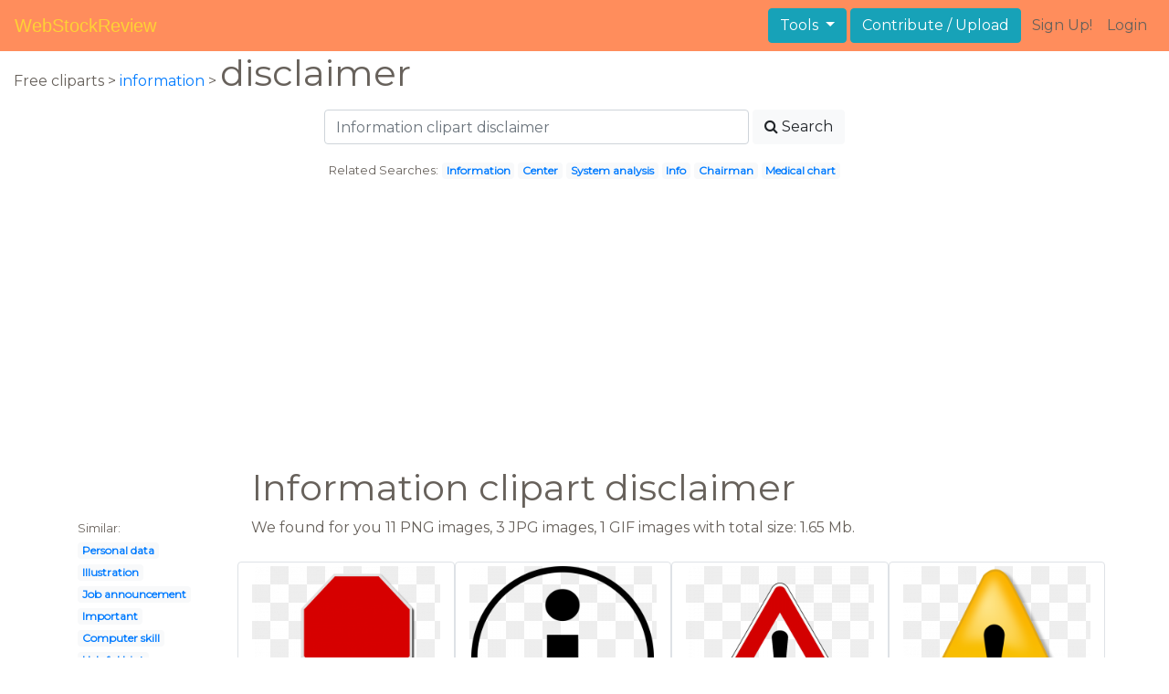

--- FILE ---
content_type: text/html; charset=UTF-8
request_url: https://webstockreview.net/explore/information-clipart-disclaimer/
body_size: 6358
content:
<!DOCTYPE html>
<html lang="en-US" prefix="og: http://ogp.me/ns# fb: http://ogp.me/ns/fb#">
<head><!--0.0695-->	<meta http-equiv="content-type" content="text/html; charset=utf-8"/>
	<meta name="viewport" content="width=device-width, initial-scale=1">
	<meta name="google-site-verification" content="hL-UjVHojT__mQLmxXNGugNkRPi97ZD4lVN7NTNlTDw" />
	<title>Information clipart disclaimer, Information disclaimer Transparent FREE for download on WebStockReview 2026</title>
	<meta name="description" content="WebStockReview provides you with 16 free information clipart disclaimer. Photo enthusiasts have uploaded information clipart disclaimer for free download here!"/>
	
    <meta name="keywords" content="information clipart disclaimer, Information disclaimer Transparent, Information disclaimer Png, Information disclaimer art">
	<meta name='robots' content='index, follow'/>
	<link rel='canonical' href='https://webstockreview.net/explore/information-clipart-disclaimer/' />
	<meta property='og:type' content='website'/>
	<meta property='og:locale' content='en_US'/>
	<meta property='og:title' content='Information clipart disclaimer, Information disclaimer Transparent FREE for download on WebStockReview 2026'/>
	<meta property="og:description" content="WebStockReview provides you with 16 free information clipart disclaimer. Photo enthusiasts have uploaded information clipart disclaimer for free download here!"/>
	<meta property='og:url' content='https://webstockreview.net/explore/information-clipart-disclaimer/'/>
	<meta property='og:site_name' content='WebStockReview'/>
	<meta property='og:image' content='https://webstockreview.net/images/conclusion-clipart-emphasis-7.png'/>
		<link href="https://webstockreview.net/Themes/wsr_d1d2keywords/Layouts/layout/assets/favicon.ico" rel="shortcut icon"/>
	<link rel="stylesheet" type="text/css" href="https://webstockreview.net/files/assets/bootstrap/css/bootstrap.min.css">	<link rel="stylesheet" type="text/css" href="https://webstockreview.net/files/assets/font-awesome/4.7.0/css/font-awesome.min.css">	<link rel="stylesheet" type="text/css" href="https://webstockreview.net/style.css?v=771d6dbf995952eaab7d863647947d95"/>
	<link href="https://fonts.googleapis.com/css?family=Montserrat" rel="stylesheet">
	<script type="application/javascript">
		//frame breakout
		if (top.location != location) {
			top.location.href = document.location.href;
		}
	</script>
	<script type="text/javascript">
	// backend javascript properties
	var _HREF='https://webstockreview.net';
	var _THEME='wsr_d1d2keywords';
	var _YM='54391960';
	var _GA='UA-146348329-1';
</script>
	<script type="application/javascript" src="https://webstockreview.net/files/assets/js/jquery-3.3.1.min.js"></script>	<script type="application/javascript" src="https://webstockreview.net/files/assets/js/base.js"></script>		<script src="https://easyimages.net/partner/webstockreview.js"></script> 
	 <script src="https://carlsednaoui.github.io/ouibounce/build/ouibounce.min.js"></script> 
	<script async src="https://pagead2.googlesyndication.com/pagead/js/adsbygoogle.js?client=ca-pub-1734795781859260" crossorigin="anonymous"></script>
<script type="application/javascript" src="https://webstockreview.net/files/assets/typeahead.js/dist/typeahead.bundle.min.js"></script>
<script type="application/javascript" src="https://webstockreview.net/files/assets/search-autocomplete/searchAutocomplete.js"></script>
<link rel="stylesheet" type="text/css" href="https://webstockreview.net/files/assets/search-autocomplete/autocomplete.css"></head>
<body>
<nav id="headers-simple" class="navbar navbar-expand-md justify-content-between">
	<a class="navbar-brand" href="https://webstockreview.net">WebStockReview</a>
	<button class="navbar-toggler" type="button" data-toggle="collapse" data-target="#navbarNav" aria-controls="navbarNav" aria-expanded="false" aria-label="Toggle navigation">
		<span class="navbar-toggler-icon"></span>
	</button>
	<div class="collapse navbar-collapse" id="navbarNav">
		<div class="dropdown ml-auto mr-1">
			<button type="button" class="btn btn-info dropdown-toggle" id="dropdownMenuTools" data-toggle="dropdown" aria-haspopup="true" aria-expanded="false"">
				Tools
			</button>
			<div class="dropdown-menu" aria-labelledby="dropdownMenuTools">
				<a class="dropdown-item" href="https://webstockreview.net/tools/remove-background">Remove background</a>
			</div>
		</div>
		<a class="btn btn-info mr-1" href="" rel="nofollow">Contribute / Upload</a>
		<div>
			<ul class="nav navbar-nav navbar-user justify-content-end">
									<li class="nav-item"><a class="nav-link text-reset ga-tracking-click" data-target="signup" href="https://webstockreview.net/signup.html" rel="nofollow">Sign Up!</a></li>
					<li class="nav-item"><a class="nav-link text-reset ga-tracking-click" data-target="login" href="https://webstockreview.net/login.html" rel="nofollow">Login</a></li>
							</ul>
		</div>
	</div>
</nav><div class="body-container">
	<div class="container-fluid pb-4">
	<div>
	Free cliparts > 
	<a href="https://webstockreview.net/information-clipart/">information </a>
			>
		<h1 class="d-inline">
			 disclaimer		</h1>
	</div> 
	<div class="container-fluid">
	<div class="row pt-3">
		<div class="col-12">
			<div class="container">
				<div class="row justify-content-center">
					<div class="col-lg-6 col-12">
						<form role="search" action="https://webstockreview.net/?_act=page@keyword/search" method="post" onsubmit="var v; if(v=$(this).find('input:text').data('value')){ $(this).find('input:text').attr('value', v); }">
							<div class="row">
								<div class="col p-0 remoteAutocomplete">
									<input class="form-control typeahead" type="text" placeholder="Information clipart disclaimer" name="q" id="name" autocomplete="off" data-value="Information clipart disclaimer">
								</div>
								<div class="col col-auto p-0 pl-1">
									<button class="btn btn-light" type="submit" placeholder="Enter Keyword(s)"><i class="fa fa-search mr-1" aria-hidden="true"></i>Search</button>
								</div>
							</div>
						</form>
					</div>
					<div class="col-lg-12 col-12 mt-3 text-center" id="related-search">
													<small>Related Searches:</small>
															<span class="badge badge-light"><a href="https://webstockreview.net/explore/information-clipart/">Information</a></span>
															<span class="badge badge-light"><a href="https://webstockreview.net/explore/information-clipart-information-center/">Center</a></span>
															<span class="badge badge-light"><a href="https://webstockreview.net/explore/information-clipart-system-analysis/">System analysis</a></span>
															<span class="badge badge-light"><a href="https://webstockreview.net/explore/information-clipart-info/">Info</a></span>
															<span class="badge badge-light"><a href="https://webstockreview.net/explore/information-clipart-chairman/">Chairman</a></span>
															<span class="badge badge-light"><a href="https://webstockreview.net/explore/information-clipart-medical-chart/">Medical chart</a></span>
																		</div>
				</div>
			</div>
		</div>
	</div>
</div>
	<div class="row text-center">
		<div class="col-12 my-3"><script async src="https://pagead2.googlesyndication.com/pagead/js/adsbygoogle.js?client=ca-pub-1734795781859260"
     crossorigin="anonymous"></script>
<!-- top -->
<ins class="adsbygoogle"
     style="display:block"
     data-ad-client="ca-pub-1734795781859260"
     data-ad-slot="1894902767"
     data-ad-format="auto"
     data-full-width-responsive="true"></ins>
<script>
     (adsbygoogle = window.adsbygoogle || []).push({});
</script></div>
	</div>
	<div class="container">
		<div class="row">
			<div class="col-10 offset-2">
				<h1>Information clipart disclaimer</h1>
			</div>
		</div>
		<div class="row">
			<div class="col-2">
	<small>Similar:</small><br>
			<span class="badge badge-light"><a href="https://webstockreview.net/explore/information-clipart-personal-data/">Personal data</a></span><br>
			<span class="badge badge-light"><a href="https://webstockreview.net/explore/information-clipart-illustration/">Illustration</a></span><br>
			<span class="badge badge-light"><a href="https://webstockreview.net/explore/information-clipart-job-announcement/">Job announcement</a></span><br>
			<span class="badge badge-light"><a href="https://webstockreview.net/explore/information-clipart-important/">Important</a></span><br>
			<span class="badge badge-light"><a href="https://webstockreview.net/explore/information-clipart-computer-skill/">Computer skill</a></span><br>
			<span class="badge badge-light"><a href="https://webstockreview.net/explore/information-clipart-helpful-hint/">Helpful hint</a></span><br>
			<span class="badge badge-light"><a href="https://webstockreview.net/explore/information-clipart-dictionary/">Dictionary</a></span><br>
			<span class="badge badge-light"><a href="https://webstockreview.net/explore/information-clipart-doctor-chart/">Doctor chart</a></span><br>
			<span class="badge badge-light"><a href="https://webstockreview.net/explore/information-clipart-expectation/">Expectation</a></span><br>
			<span class="badge badge-light"><a href="https://webstockreview.net/explore/information-clipart-reading/">Reading</a></span><br>
			<span class="badge badge-light"><a href="https://webstockreview.net/explore/information-clipart-thing/">Thing</a></span><br>
			<span class="badge badge-light"><a href="https://webstockreview.net/explore/information-clipart-medical-chart/">Medical chart</a></span><br>
			<span class="badge badge-light"><a href="https://webstockreview.net/explore/information-clipart-system-analysis/">System analysis</a></span><br>
			<span class="badge badge-light"><a href="https://webstockreview.net/explore/information-clipart-background-information/">Background</a></span><br>
			<span class="badge badge-light"><a href="https://webstockreview.net/explore/information-clipart-information-sign/">Sign</a></span><br>
			<span class="badge badge-light"><a href="https://webstockreview.net/explore/information-clipart-additional-information/">Additional</a></span><br>
			<span class="badge badge-light"><a href="https://webstockreview.net/explore/information-clipart-information-management/">Management</a></span><br>
			<span class="badge badge-light"><a href="https://webstockreview.net/explore/information-clipart-item-analysis/">Item analysis</a></span><br>
			<span class="badge badge-light"><a href="https://webstockreview.net/explore/information-clipart-information-booth/">Booth</a></span><br>
			<span class="badge badge-light"><a href="https://webstockreview.net/explore/information-clipart-task-analysis/">Task analysis</a></span><br>
			<span class="badge badge-light"><a href="https://webstockreview.net/explore/information-clipart-logo/">Logo</a></span><br>
			<span class="badge badge-light"><a href="https://webstockreview.net/explore/information-clipart/">Information</a></span><br>
			<span class="badge badge-light"><a href="https://webstockreview.net/explore/information-clipart-info/">Info</a></span><br>
			<span class="badge badge-light"><a href="https://webstockreview.net/explore/information-clipart-clip-art/">Clip art</a></span><br>
			<span class="badge badge-light"><a href="https://webstockreview.net/explore/information-clipart-system-testing/">System testing</a></span><br>
			<span class="badge badge-light"><a href="https://webstockreview.net/explore/information-clipart-information-center/">Center</a></span><br>
			<span class="badge badge-light"><a href="https://webstockreview.net/explore/information-clipart-reference/">Reference</a></span><br>
			<span class="badge badge-light"><a href="https://webstockreview.net/explore/information-clipart-encyclopedia/">Encyclopedia</a></span><br>
			<span class="badge badge-light"><a href="https://webstockreview.net/explore/information-clipart-chairman/">Chairman</a></span><br>
			<span class="badge badge-light"><a href="https://webstockreview.net/explore/information-clipart-extra-information/">Extra</a></span><br>
	</div>			<div class="col">We found for you  11 PNG images, 3 JPG images, 1 GIF images with total size: 1.65 Mb.<script type="application/javascript" src="https://webstockreview.net/files/assets/js/scrollPaginator.js"></script><style>@import 'https://webstockreview.net/Themes/wsr_d1d2keywords/Blocks/keyword/imagesWrapper/assets/gallery-grid.css';</style><div class="row work" id="scrollPaginator" 
	data-act="keyword/images_scroll"
	data-num="15"
	data-name="information clipart disclaimer"
	data-offsetcount="yes">
		<div class="col-md-3 img-thumbnail" onclick="document.location='https://webstockreview.net/pict/getfirst?id=1409119'; return false;" style="cursor: pointer;">
		<a title='Chapter debunking dr leaf. Information clipart disclaimer' href='https://webstockreview.net/image/conclusion-clipart-emphasis/1409119.html'>
			<div class="transparent">
				<picture>
					<source media="(min-width: 1681px)" srcset="https://webstockreview.net/images/conclusion-clipart-emphasis-7.png">
					<source srcset="https://webstockreview.net/images250_/conclusion-clipart-emphasis-7.png">
					<img class="rounded img-fluid mx-auto d-block" src="https://webstockreview.net/images/conclusion-clipart-emphasis-7.png" alt="Chapter debunking dr leaf. Information clipart disclaimer" title="information clipart disclaimer clipart, transparent - 93.77Kb 1024x1024">
				</picture>
			</div>
		</a>
		<h5>
			<a href="https://webstockreview.net/images/conclusion-clipart-emphasis-7.png" target="_blank" 
				title="information clipart disclaimer clipart, transparent - 93.77Kb 1024x1024">Chapter debunking dr leaf</a>
			<span class="anchor text-reset" target="_blank" title="Copyright report about this image" onclick="event.cancelBubble=true;if(event.stopPropagation){event.stopPropagation();} document.location='/contacts.html?text=Copyright+Notification about conclusion-clipart-emphasis-7.png'"><i class="fa fa-exclamation-circle text-muted" aria-hidden="true"></i></span>
		</h5>
	</div>
	<div class="col-md-3 img-thumbnail" onclick="document.location='https://webstockreview.net/pict/getfirst?id=1409120'; return false;" style="cursor: pointer;">
		<a title='Information clipart disclaimer. Collection of free infumation' href='https://webstockreview.net/image/information-clipart-disclaimer/1409120.html'>
			<div class="transparent">
				<picture>
					<source media="(min-width: 1681px)" srcset="https://webstockreview.net/images/information-clipart-disclaimer-6.png">
					<source srcset="https://webstockreview.net/images250_/information-clipart-disclaimer-6.png">
					<img class="rounded img-fluid mx-auto d-block" src="https://webstockreview.net/images/information-clipart-disclaimer-6.png" alt="Information clipart disclaimer. Collection of free infumation" title="information clipart disclaimer clipart, transparent - 24.48Kb 800x800">
				</picture>
			</div>
		</a>
		<h5>
			<a href="https://webstockreview.net/images/information-clipart-disclaimer-6.png" target="_blank" 
				title="information clipart disclaimer clipart, transparent - 24.48Kb 800x800">Collection of free infumation download on ubisafe</a>
			<span class="anchor text-reset" target="_blank" title="Copyright report about this image" onclick="event.cancelBubble=true;if(event.stopPropagation){event.stopPropagation();} document.location='/contacts.html?text=Copyright+Notification about information-clipart-disclaimer-6.png'"><i class="fa fa-exclamation-circle text-muted" aria-hidden="true"></i></span>
		</h5>
	</div>
	<div class="col-md-3 img-thumbnail" onclick="document.location='https://webstockreview.net/pict/getfirst?id=1409121'; return false;" style="cursor: pointer;">
		<a title='Collection of free infumation. Information clipart disclaimer' href='https://webstockreview.net/image/information-clipart-disclaimer/1409121.html'>
			<div class="transparent">
				<picture>
					<source media="(min-width: 1681px)" srcset="https://webstockreview.net/images/information-clipart-disclaimer-5.png">
					<source srcset="https://webstockreview.net/images250_/information-clipart-disclaimer-5.png">
					<img class="rounded img-fluid mx-auto d-block" src="https://webstockreview.net/images/information-clipart-disclaimer-5.png" alt="Collection of free infumation. Information clipart disclaimer" title="information clipart disclaimer clipart, transparent - 146.78Kb 900x900">
				</picture>
			</div>
		</a>
		<h5>
			<a href="https://webstockreview.net/images/information-clipart-disclaimer-5.png" target="_blank" 
				title="information clipart disclaimer clipart, transparent - 146.78Kb 900x900">Collection of free infumation download on ubisafe</a>
			<span class="anchor text-reset" target="_blank" title="Copyright report about this image" onclick="event.cancelBubble=true;if(event.stopPropagation){event.stopPropagation();} document.location='/contacts.html?text=Copyright+Notification about information-clipart-disclaimer-5.png'"><i class="fa fa-exclamation-circle text-muted" aria-hidden="true"></i></span>
		</h5>
	</div>
	<div class="col-md-3 img-thumbnail" onclick="document.location='https://webstockreview.net/pict/getfirst?id=1409124'; return false;" style="cursor: pointer;">
		<a title='Information clipart disclaimer. Free video training vault' href='https://webstockreview.net/image/cone-clipart-training/1409124.html'>
			<div class="transparent">
				<picture>
					<source media="(min-width: 1681px)" srcset="https://webstockreview.net/images/cone-clipart-training-12.png">
					<source srcset="https://webstockreview.net/images250_/cone-clipart-training-12.png">
					<img class="rounded img-fluid mx-auto d-block" src="https://webstockreview.net/images/cone-clipart-training-12.png" alt="Information clipart disclaimer. Free video training vault" title="information clipart disclaimer clipart, transparent - 122.86Kb 800x773">
				</picture>
			</div>
		</a>
		<h5>
			<a href="https://webstockreview.net/images/cone-clipart-training-12.png" target="_blank" 
				title="information clipart disclaimer clipart, transparent - 122.86Kb 800x773">Free video training vault tradespoon </a>
			<span class="anchor text-reset" target="_blank" title="Copyright report about this image" onclick="event.cancelBubble=true;if(event.stopPropagation){event.stopPropagation();} document.location='/contacts.html?text=Copyright+Notification about cone-clipart-training-12.png'"><i class="fa fa-exclamation-circle text-muted" aria-hidden="true"></i></span>
		</h5>
	</div>
	<div class="col-md-3 img-thumbnail" onclick="document.location='https://webstockreview.net/pict/getfirst?id=1409130'; return false;" style="cursor: pointer;">
		<a title='Injury shield personal law. Information clipart disclaimer' href='https://webstockreview.net/image/information-clipart-disclaimer/1409130.html'>
			<div class="transparent">
				<picture>
					<source media="(min-width: 1681px)" srcset="https://webstockreview.net/images/information-clipart-disclaimer-19.png">
					<source srcset="https://webstockreview.net/images250_/information-clipart-disclaimer-19.png">
					<img class="rounded img-fluid mx-auto d-block" src="https://webstockreview.net/images/information-clipart-disclaimer-19.png" alt="Injury shield personal law. Information clipart disclaimer" title="information clipart disclaimer clipart, transparent - 188.75Kb 1085x1029">
				</picture>
			</div>
		</a>
		<h5>
			<a href="https://webstockreview.net/images/information-clipart-disclaimer-19.png" target="_blank" 
				title="information clipart disclaimer clipart, transparent - 188.75Kb 1085x1029">Injury shield personal law southern az</a>
			<span class="anchor text-reset" target="_blank" title="Copyright report about this image" onclick="event.cancelBubble=true;if(event.stopPropagation){event.stopPropagation();} document.location='/contacts.html?text=Copyright+Notification about information-clipart-disclaimer-19.png'"><i class="fa fa-exclamation-circle text-muted" aria-hidden="true"></i></span>
		</h5>
	</div>
	<div class="col-md-3 img-thumbnail" onclick="document.location='https://webstockreview.net/pict/getfirst?id=1409134'; return false;" style="cursor: pointer;">
		<a title='Information clipart disclaimer. Symbol png transparent images' href='https://webstockreview.net/image/information-clipart-disclaimer/1409134.html'>
			<div class="transparent">
				<picture>
					<source media="(min-width: 1681px)" srcset="https://webstockreview.net/images/information-clipart-disclaimer-18.png">
					<source srcset="https://webstockreview.net/images250_/information-clipart-disclaimer-18.png">
					<img class="rounded img-fluid mx-auto d-block" src="https://webstockreview.net/images/information-clipart-disclaimer-18.png" alt="Information clipart disclaimer. Symbol png transparent images" title="information clipart disclaimer clipart, transparent - 16.71Kb 1600x1600">
				</picture>
			</div>
		</a>
		<h5>
			<a href="https://webstockreview.net/images/information-clipart-disclaimer-18.png" target="_blank" 
				title="information clipart disclaimer clipart, transparent - 16.71Kb 1600x1600">Symbol png transparent images all free image</a>
			<span class="anchor text-reset" target="_blank" title="Copyright report about this image" onclick="event.cancelBubble=true;if(event.stopPropagation){event.stopPropagation();} document.location='/contacts.html?text=Copyright+Notification about information-clipart-disclaimer-18.png'"><i class="fa fa-exclamation-circle text-muted" aria-hidden="true"></i></span>
		</h5>
	</div>
	<div class="col-md-3 img-thumbnail" onclick="document.location='https://webstockreview.net/pict/getfirst?id=1409141'; return false;" style="cursor: pointer;">
		<a title='Alert icons png vector. Information clipart disclaimer' href='https://webstockreview.net/image/clipart-gallery-icon/1409141.html'>
			<div class="transparent">
				<picture>
					<source media="(min-width: 1681px)" srcset="https://webstockreview.net/images/clipart-gallery-icon-6.png">
					<source srcset="https://webstockreview.net/images250_/clipart-gallery-icon-6.png">
					<img class="rounded img-fluid mx-auto d-block" src="https://webstockreview.net/images/clipart-gallery-icon-6.png" alt="Alert icons png vector. Information clipart disclaimer" title="information clipart disclaimer clipart, transparent - 23.54Kb 1346x1000">
				</picture>
			</div>
		</a>
		<h5>
			<a href="https://webstockreview.net/images/clipart-gallery-icon-6.png" target="_blank" 
				title="information clipart disclaimer clipart, transparent - 23.54Kb 1346x1000">Alert icons png vector free and backgrounds</a>
			<span class="anchor text-reset" target="_blank" title="Copyright report about this image" onclick="event.cancelBubble=true;if(event.stopPropagation){event.stopPropagation();} document.location='/contacts.html?text=Copyright+Notification about clipart-gallery-icon-6.png'"><i class="fa fa-exclamation-circle text-muted" aria-hidden="true"></i></span>
		</h5>
	</div>
	<div class="col-md-3 img-thumbnail" onclick="document.location='https://webstockreview.net/pict/getfirst?id=1409147'; return false;" style="cursor: pointer;">
		<a title='Information clipart disclaimer. Blue glossy button clip' href='https://webstockreview.net/image/information-clipart-disclaimer/1409147.html'>
			<div class="transparent">
				<picture>
					<source media="(min-width: 1681px)" srcset="https://webstockreview.net/images/information-clipart-disclaimer-11.png">
					<source srcset="https://webstockreview.net/images250_/information-clipart-disclaimer-11.png">
					<img class="rounded img-fluid mx-auto d-block" src="https://webstockreview.net/images/information-clipart-disclaimer-11.png" alt="Information clipart disclaimer. Blue glossy button clip" title="information clipart disclaimer clipart, transparent - 34.92Kb 588x595">
				</picture>
			</div>
		</a>
		<h5>
			<a href="https://webstockreview.net/images/information-clipart-disclaimer-11.png" target="_blank" 
				title="information clipart disclaimer clipart, transparent - 34.92Kb 588x595">Blue glossy button clip art at clker</a>
			<span class="anchor text-reset" target="_blank" title="Copyright report about this image" onclick="event.cancelBubble=true;if(event.stopPropagation){event.stopPropagation();} document.location='/contacts.html?text=Copyright+Notification about information-clipart-disclaimer-11.png'"><i class="fa fa-exclamation-circle text-muted" aria-hidden="true"></i></span>
		</h5>
	</div>
	<div class="col-md-3 img-thumbnail" onclick="document.location='https://webstockreview.net/pict/getfirst?id=1409150'; return false;" style="cursor: pointer;">
		<a title='Info clip art at. Information clipart disclaimer' href='https://webstockreview.net/image/information-clipart-disclaimer/1409150.html'>
			<div class="transparent">
				<picture>
					<source media="(min-width: 1681px)" srcset="https://webstockreview.net/images/information-clipart-disclaimer-14.png">
					<source srcset="https://webstockreview.net/images250_/information-clipart-disclaimer-14.png">
					<img class="rounded img-fluid mx-auto d-block" src="https://webstockreview.net/images/information-clipart-disclaimer-14.png" alt="Info clip art at. Information clipart disclaimer" title="information clipart disclaimer clipart, transparent - 67.69Kb 600x600">
				</picture>
			</div>
		</a>
		<h5>
			<a href="https://webstockreview.net/images/information-clipart-disclaimer-14.png" target="_blank" 
				title="information clipart disclaimer clipart, transparent - 67.69Kb 600x600">Info clip art at clker com vector</a>
			<span class="anchor text-reset" target="_blank" title="Copyright report about this image" onclick="event.cancelBubble=true;if(event.stopPropagation){event.stopPropagation();} document.location='/contacts.html?text=Copyright+Notification about information-clipart-disclaimer-14.png'"><i class="fa fa-exclamation-circle text-muted" aria-hidden="true"></i></span>
		</h5>
	</div>
	<div class="col-md-3 img-thumbnail" onclick="document.location='https://webstockreview.net/pict/getfirst?id=1409188'; return false;" style="cursor: pointer;">
		<a title='Information clipart disclaimer. Symbol png transparent images' href='https://webstockreview.net/image/information-clipart-disclaimer/1409188.html'>
			<div class="transparent">
				<picture>
					<source media="(min-width: 1681px)" srcset="https://webstockreview.net/images/information-clipart-disclaimer-16.png">
					<source srcset="https://webstockreview.net/images250_/information-clipart-disclaimer-16.png">
					<img class="rounded img-fluid mx-auto d-block" src="https://webstockreview.net/images/information-clipart-disclaimer-16.png" alt="Information clipart disclaimer. Symbol png transparent images" title="information clipart disclaimer clipart, transparent - 110.59Kb 1280x720">
				</picture>
			</div>
		</a>
		<h5>
			<a href="https://webstockreview.net/images/information-clipart-disclaimer-16.png" target="_blank" 
				title="information clipart disclaimer clipart, transparent - 110.59Kb 1280x720">Symbol png transparent images all</a>
			<span class="anchor text-reset" target="_blank" title="Copyright report about this image" onclick="event.cancelBubble=true;if(event.stopPropagation){event.stopPropagation();} document.location='/contacts.html?text=Copyright+Notification about information-clipart-disclaimer-16.png'"><i class="fa fa-exclamation-circle text-muted" aria-hidden="true"></i></span>
		</h5>
	</div>
	<div class="col-md-3 img-thumbnail" onclick="document.location='https://webstockreview.net/pict/getfirst?id=1409405'; return false;" style="cursor: pointer;">
		<a title='Symbol png transparent images. Information clipart disclaimer' href='https://webstockreview.net/image/information-clipart-disclaimer/1409405.html'>
			<div class="transparent">
				<picture>
					<source media="(min-width: 1681px)" srcset="https://webstockreview.net/images/information-clipart-disclaimer-13.png">
					<source srcset="https://webstockreview.net/images250_/information-clipart-disclaimer-13.png">
					<img class="rounded img-fluid mx-auto d-block" src="https://webstockreview.net/images/information-clipart-disclaimer-13.png" alt="Symbol png transparent images. Information clipart disclaimer" title="information clipart disclaimer clipart, transparent - 651.57Kb 1234x1360">
				</picture>
			</div>
		</a>
		<h5>
			<a href="https://webstockreview.net/images/information-clipart-disclaimer-13.png" target="_blank" 
				title="information clipart disclaimer clipart, transparent - 651.57Kb 1234x1360">Symbol png transparent images all free download</a>
			<span class="anchor text-reset" target="_blank" title="Copyright report about this image" onclick="event.cancelBubble=true;if(event.stopPropagation){event.stopPropagation();} document.location='/contacts.html?text=Copyright+Notification about information-clipart-disclaimer-13.png'"><i class="fa fa-exclamation-circle text-muted" aria-hidden="true"></i></span>
		</h5>
	</div>
	<div class="col-md-3 img-thumbnail" onclick="document.location='https://webstockreview.net/pict/getfirst?id=2846787'; return false;" style="cursor: pointer;">
		<a title='Information clipart disclaimer. Not broken just bent' href='https://webstockreview.net/image/information-clipart-disclaimer/2846787.html'>
			<div class="transparent">
				<picture>
					<source media="(min-width: 1681px)" srcset="https://webstockreview.net/images/information-clipart-disclaimer-2.jpg">
					<source srcset="https://webstockreview.net/images250_/information-clipart-disclaimer-2.png">
					<img class="rounded img-fluid mx-auto d-block" src="https://webstockreview.net/images/information-clipart-disclaimer-2.jpg" alt="Information clipart disclaimer. Not broken just bent" title="information clipart disclaimer clipart, transparent - 82.69Kb 800x882">
				</picture>
			</div>
		</a>
		<h5>
			<a href="https://webstockreview.net/images/information-clipart-disclaimer-2.jpg" target="_blank" 
				title="information clipart disclaimer clipart, transparent - 82.69Kb 800x882">Not broken just bent the red sheet</a>
			<span class="anchor text-reset" target="_blank" title="Copyright report about this image" onclick="event.cancelBubble=true;if(event.stopPropagation){event.stopPropagation();} document.location='/contacts.html?text=Copyright+Notification about information-clipart-disclaimer-2.jpg'"><i class="fa fa-exclamation-circle text-muted" aria-hidden="true"></i></span>
		</h5>
	</div>
	<div class="col-md-3 img-thumbnail" onclick="document.location='https://webstockreview.net/pict/getfirst?id=2846817'; return false;" style="cursor: pointer;">
		<a title='Medical panda free . Information clipart disclaimer' href='https://webstockreview.net/image/information-clipart-disclaimer/2846817.html'>
			<div class="transparent">
				<picture>
					<source media="(min-width: 1681px)" srcset="https://webstockreview.net/images/information-clipart-disclaimer-4.gif">
					<source srcset="https://webstockreview.net/images250_/information-clipart-disclaimer-4.png">
					<img class="rounded img-fluid mx-auto d-block" src="https://webstockreview.net/images/information-clipart-disclaimer-4.gif" alt="Medical panda free . Information clipart disclaimer" title="information clipart disclaimer clipart, transparent - 5.99Kb 200x170">
				</picture>
			</div>
		</a>
		<h5>
			<a href="https://webstockreview.net/images/information-clipart-disclaimer-4.gif" target="_blank" 
				title="information clipart disclaimer clipart, transparent - 5.99Kb 200x170">Medical panda free </a>
			<span class="anchor text-reset" target="_blank" title="Copyright report about this image" onclick="event.cancelBubble=true;if(event.stopPropagation){event.stopPropagation();} document.location='/contacts.html?text=Copyright+Notification about information-clipart-disclaimer-4.gif'"><i class="fa fa-exclamation-circle text-muted" aria-hidden="true"></i></span>
		</h5>
	</div>
	<div class="col-md-3 img-thumbnail" onclick="document.location='https://webstockreview.net/pict/getfirst?id=2846829'; return false;" style="cursor: pointer;">
		<a title='Information clipart disclaimer. Settlersoman a settler in' href='https://webstockreview.net/image/information-clipart-disclaimer/2846829.html'>
			<div class="transparent">
				<picture>
					<source media="(min-width: 1681px)" srcset="https://webstockreview.net/images/information-clipart-disclaimer-3.jpg">
					<source srcset="https://webstockreview.net/images250_/information-clipart-disclaimer-3.png">
					<img class="rounded img-fluid mx-auto d-block" src="https://webstockreview.net/images/information-clipart-disclaimer-3.jpg" alt="Information clipart disclaimer. Settlersoman a settler in" title="information clipart disclaimer clipart, transparent - 37.18Kb 1102x514">
				</picture>
			</div>
		</a>
		<h5>
			<a href="https://webstockreview.net/images/information-clipart-disclaimer-3.jpg" target="_blank" 
				title="information clipart disclaimer clipart, transparent - 37.18Kb 1102x514">Settlersoman a settler in t </a>
			<span class="anchor text-reset" target="_blank" title="Copyright report about this image" onclick="event.cancelBubble=true;if(event.stopPropagation){event.stopPropagation();} document.location='/contacts.html?text=Copyright+Notification about information-clipart-disclaimer-3.jpg'"><i class="fa fa-exclamation-circle text-muted" aria-hidden="true"></i></span>
		</h5>
	</div>
	<div class="col-md-3 img-thumbnail" onclick="document.location='https://webstockreview.net/pict/getfirst?id=2846841'; return false;" style="cursor: pointer;">
		<a title='Signature block email blog. Information clipart disclaimer' href='https://webstockreview.net/image/information-clipart-disclaimer/2846841.html'>
			<div class="transparent">
				<picture>
					<source media="(min-width: 1681px)" srcset="https://webstockreview.net/images/information-clipart-disclaimer-1.jpg">
					<source srcset="https://webstockreview.net/images250_/information-clipart-disclaimer-1.png">
					<img class="rounded img-fluid mx-auto d-block" src="https://webstockreview.net/images/information-clipart-disclaimer-1.jpg" alt="Signature block email blog. Information clipart disclaimer" title="information clipart disclaimer clipart, transparent - 78.11Kb 728x527">
				</picture>
			</div>
		</a>
		<h5>
			<a href="https://webstockreview.net/images/information-clipart-disclaimer-1.jpg" target="_blank" 
				title="information clipart disclaimer clipart, transparent - 78.11Kb 728x527">Signature block email blog organization png </a>
			<span class="anchor text-reset" target="_blank" title="Copyright report about this image" onclick="event.cancelBubble=true;if(event.stopPropagation){event.stopPropagation();} document.location='/contacts.html?text=Copyright+Notification about information-clipart-disclaimer-1.jpg'"><i class="fa fa-exclamation-circle text-muted" aria-hidden="true"></i></span>
		</h5>
	</div>
</div>
</div>
		</div>
	</div>
	<div class="row"><h3 class="px-4">Popular clipart collections:</h3>
<div class="container">
	<div class="row">
			<div class="col-md-2">
			<p class="text-center">
				<a href="https://webstockreview.net/explore/clipart-beach-cap/" title="Beach cap">
					<b>Beach cap</b><br>
					... see all ...
				</a>
			</p>
		</div>
			<div class="col-md-2">
			<p class="text-center">
				<a href="https://webstockreview.net/explore/cigar-clipart-scotch-whiskey/" title="Cigar scotch whiskey">
					<b>Cigar scotch whiskey</b><br>
					... see all ...
				</a>
			</p>
		</div>
			<div class="col-md-2">
			<p class="text-center">
				<a href="https://webstockreview.net/explore/arrows-clipart-native-american/" title="Arrows native american">
					<b>Arrows native american</b><br>
					... see all ...
				</a>
			</p>
		</div>
			<div class="col-md-2">
			<p class="text-center">
				<a href="https://webstockreview.net/explore/cop-clipart-community-worker/" title="Cop community worker">
					<b>Cop community worker</b><br>
					... see all ...
				</a>
			</p>
		</div>
			<div class="col-md-2">
			<p class="text-center">
				<a href="https://webstockreview.net/explore/government-clipart-capital/" title="Government capital">
					<b>Government capital</b><br>
					... see all ...
				</a>
			</p>
		</div>
			<div class="col-md-2">
			<p class="text-center">
				<a href="https://webstockreview.net/explore/lungs-clipart-comic/" title="Lungs comic">
					<b>Lungs comic</b><br>
					... see all ...
				</a>
			</p>
		</div>
			<div class="col-md-2">
			<p class="text-center">
				<a href="https://webstockreview.net/explore/positive-clipart-eco-tourism/" title="Positive eco tourism">
					<b>Positive eco tourism</b><br>
					... see all ...
				</a>
			</p>
		</div>
			<div class="col-md-2">
			<p class="text-center">
				<a href="https://webstockreview.net/explore/centers-clipart-fine-motor/" title="Centers fine motor">
					<b>Centers fine motor</b><br>
					... see all ...
				</a>
			</p>
		</div>
			<div class="col-md-2">
			<p class="text-center">
				<a href="https://webstockreview.net/explore/painting-clipart-rainbow-colored/" title="Painting rainbow colored">
					<b>Painting rainbow colored</b><br>
					... see all ...
				</a>
			</p>
		</div>
			<div class="col-md-2">
			<p class="text-center">
				<a href="https://webstockreview.net/explore/boats-clipart-animation/" title="Boats animation">
					<b>Boats animation</b><br>
					... see all ...
				</a>
			</p>
		</div>
			<div class="col-md-2">
			<p class="text-center">
				<a href="https://webstockreview.net/explore/musical-clipart-classic-music/" title="Musical classic music">
					<b>Musical classic music</b><br>
					... see all ...
				</a>
			</p>
		</div>
			<div class="col-md-2">
			<p class="text-center">
				<a href="https://webstockreview.net/explore/bored-clipart-insipid/" title="Bored insipid">
					<b>Bored insipid</b><br>
					... see all ...
				</a>
			</p>
		</div>
			<div class="col-md-2">
			<p class="text-center">
				<a href="https://webstockreview.net/explore/hot-clipart-sweaty/" title="Hot sweaty">
					<b>Hot sweaty</b><br>
					... see all ...
				</a>
			</p>
		</div>
			<div class="col-md-2">
			<p class="text-center">
				<a href="https://webstockreview.net/explore/clipart-reindeer-reindeer-costume/" title="Reindeer reindeer costume">
					<b>Reindeer reindeer costume</b><br>
					... see all ...
				</a>
			</p>
		</div>
			<div class="col-md-2">
			<p class="text-center">
				<a href="https://webstockreview.net/explore/mom-clipart-cat/" title="Mom cat">
					<b>Mom cat</b><br>
					... see all ...
				</a>
			</p>
		</div>
			<div class="col-md-2">
			<p class="text-center">
				<a href="https://webstockreview.net/explore/energy-clipart-icon/" title="Energy icon">
					<b>Energy icon</b><br>
					... see all ...
				</a>
			</p>
		</div>
			<div class="col-md-2">
			<p class="text-center">
				<a href="https://webstockreview.net/explore/eyebrow-clipart-brown-eye/" title="Eyebrow brown eye">
					<b>Eyebrow brown eye</b><br>
					... see all ...
				</a>
			</p>
		</div>
			<div class="col-md-2">
			<p class="text-center">
				<a href="https://webstockreview.net/explore/clothespin-clipart-wood/" title="Clothespin wood">
					<b>Clothespin wood</b><br>
					... see all ...
				</a>
			</p>
		</div>
		</div>
</div></div>
</div>
<script>
    $(document).ready(function(){
		$(document).on('contextmenu', 'img', function(e){
		  return false;
		});
	});
</script></div>
<footer id="footers-simple" class="section-nude py-3">
	<div class="container">
		<div class="row justify-content-between align-items-center">
			<nav class="nav col-sm-12 col-md-8">
				<a class="nav-link" href="https://webstockreview.net/privacy.html" rel="nofollow">Privacy Policy</a>
				<a class="nav-link" href="https://webstockreview.net/terms.html" rel="nofollow">Terms</a>
				<a class="nav-link" href="https://webstockreview.net/contacts.html?text=Copyright+Notification%0A" rel="nofollow">Copyright Notification</a>
				<a class="nav-link" href="https://webstockreview.net/contacts.html" rel="nofollow">Contact us</a>
			</nav>
		</div>
	</div>
</footer>
<img style="display:none;" src="https://webstockreview.net/s.gif?uri=%2Fexplore%2Finformation-clipart-disclaimer%2F&t=1768992294&channel=keyword"/><script type="application/javascript" src="https://webstockreview.net/files/assets/bootstrap/js/bootstrap.bundle.min.js"></script><!-- Global site tag (gtag.js) - Google Analytics -->
<script async src="https://www.googletagmanager.com/gtag/js?id=UA-146348329-1"></script>
<script>
   window.dataLayer = window.dataLayer || [];
   function gtag(){dataLayer.push(arguments);}
   gtag('js', new Date());
   gtag('config', 'UA-146348329-1');
</script><!-- Yandex.Metrika counter -->
<script type="text/javascript" >
   (function(m,e,t,r,i,k,a){m[i]=m[i]||function(){(m[i].a=m[i].a||[]).push(arguments)};
   m[i].l=1*new Date();k=e.createElement(t),a=e.getElementsByTagName(t)[0],k.async=1,k.src=r,a.parentNode.insertBefore(k,a)})
   (window, document, "script", "https://mc.yandex.ru/metrika/tag.js", "ym");

   ym(54391960, "init", {
        id:54391960,
        clickmap:true,
        trackLinks:true,
        accurateTrackBounce:true,
        webvisor:true
   });
</script>
<noscript><div><img src="https://mc.yandex.ru/watch/54391960" style="position:absolute; left:-9999px;" alt="" /></div></noscript>
<!-- /Yandex.Metrika counter --><!-- Facebook Pixel Code -->
<script>
    !function(f,b,e,v,n,t,s)
    {if(f.fbq)return;n=f.fbq=function(){n.callMethod?
    n.callMethod.apply(n,arguments):n.queue.push(arguments)};
    if(!f._fbq)f._fbq=n;n.push=n;n.loaded=!0;n.version='2.0';
    n.queue=[];t=b.createElement(e);t.async=!0;
    t.src=v;s=b.getElementsByTagName(e)[0];
    s.parentNode.insertBefore(t,s)}(window, document,'script',
    'https://connect.facebook.net/en_US/fbevents.js');
    fbq('init', '399095044385992');
    fbq('track', 'PageView');
</script>
<noscript><img height="1" width="1" style="display:none"
src="https://www.facebook.com/tr?id=399095044385992&ev=PageView&noscript=1"
/></noscript>
<!-- End Facebook Pixel Code -->
<!-- Yandex.Metrika counter -->
<script type="text/javascript" >
   (function(m,e,t,r,i,k,a){m[i]=m[i]||function(){(m[i].a=m[i].a||[]).push(arguments)};
   m[i].l=1*new Date();
   for (var j = 0; j < document.scripts.length; j++) {if (document.scripts[j].src === r) { return; }}
   k=e.createElement(t),a=e.getElementsByTagName(t)[0],k.async=1,k.src=r,a.parentNode.insertBefore(k,a)})
   (window, document, "script", "https://mc.yandex.ru/metrika/tag.js", "ym");

   ym(101504328, "init", {
        clickmap:true,
        trackLinks:true,
        accurateTrackBounce:true
   });
</script>
<noscript><div><img src="https://mc.yandex.ru/watch/101504328" style="position:absolute; left:-9999px;" alt="" /></div></noscript>
<!-- /Yandex.Metrika counter -->

<script defer src="https://static.cloudflareinsights.com/beacon.min.js/vcd15cbe7772f49c399c6a5babf22c1241717689176015" integrity="sha512-ZpsOmlRQV6y907TI0dKBHq9Md29nnaEIPlkf84rnaERnq6zvWvPUqr2ft8M1aS28oN72PdrCzSjY4U6VaAw1EQ==" data-cf-beacon='{"version":"2024.11.0","token":"6595114861254fe2a176a89b486152d7","r":1,"server_timing":{"name":{"cfCacheStatus":true,"cfEdge":true,"cfExtPri":true,"cfL4":true,"cfOrigin":true,"cfSpeedBrain":true},"location_startswith":null}}' crossorigin="anonymous"></script>
</body>
</html>


--- FILE ---
content_type: text/html; charset=utf-8
request_url: https://www.google.com/recaptcha/api2/aframe
body_size: 265
content:
<!DOCTYPE HTML><html><head><meta http-equiv="content-type" content="text/html; charset=UTF-8"></head><body><script nonce="9Wv6uu2Qpvea8ypxndNvnQ">/** Anti-fraud and anti-abuse applications only. See google.com/recaptcha */ try{var clients={'sodar':'https://pagead2.googlesyndication.com/pagead/sodar?'};window.addEventListener("message",function(a){try{if(a.source===window.parent){var b=JSON.parse(a.data);var c=clients[b['id']];if(c){var d=document.createElement('img');d.src=c+b['params']+'&rc='+(localStorage.getItem("rc::a")?sessionStorage.getItem("rc::b"):"");window.document.body.appendChild(d);sessionStorage.setItem("rc::e",parseInt(sessionStorage.getItem("rc::e")||0)+1);localStorage.setItem("rc::h",'1768992297858');}}}catch(b){}});window.parent.postMessage("_grecaptcha_ready", "*");}catch(b){}</script></body></html>